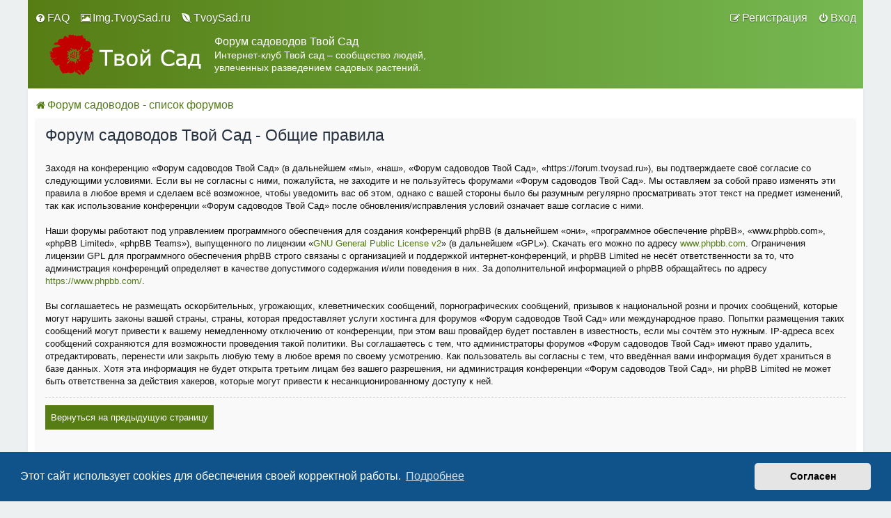

--- FILE ---
content_type: text/html; charset=UTF-8
request_url: https://forum.tvoysad.ru/ucp.php?mode=terms&sid=35cdb54d1164f7a93a1f11bb51ad01af
body_size: 6250
content:
<!DOCTYPE html>
<html dir="ltr" lang="ru">
<head>
<meta charset="utf-8" />

<meta http-equiv="X-UA-Compatible" content="IE=edge">
<meta name="viewport" content="width=device-width, initial-scale=1" />

<link rel="apple-touch-icon" sizes="57x57" href="/apple-icon-57x57.png">
<link rel="apple-touch-icon" sizes="60x60" href="/apple-icon-60x60.png">
<link rel="apple-touch-icon" sizes="72x72" href="/apple-icon-72x72.png">
<link rel="apple-touch-icon" sizes="76x76" href="/apple-icon-76x76.png">
<link rel="apple-touch-icon" sizes="114x114" href="/apple-icon-114x114.png">
<link rel="apple-touch-icon" sizes="120x120" href="/apple-icon-120x120.png">
<link rel="apple-touch-icon" sizes="144x144" href="/apple-icon-144x144.png">
<link rel="apple-touch-icon" sizes="152x152" href="/apple-icon-152x152.png">
<link rel="apple-touch-icon" sizes="180x180" href="/apple-icon-180x180.png">
<link rel="icon" type="image/png" sizes="192x192"  href="/android-icon-192x192.png">
<link rel="icon" type="image/png" sizes="32x32" href="/favicon-32x32.png">
<link rel="icon" type="image/png" sizes="96x96" href="/favicon-96x96.png">
<link rel="icon" type="image/png" sizes="16x16" href="/favicon-16x16.png">
<link rel="manifest" href="/manifest.json">
<meta name="msapplication-TileColor" content="#557C0B">
<meta name="msapplication-TileImage" content="/ms-icon-144x144.png">
<meta name="theme-color" content="#557C0B">


<title>Форум садоводов Твой Сад - Личный раздел - Общие правила</title>




<!--
	phpBB style name: Milk v2
	Based on style:   Merlin Framework (http://www.planetstyles.net)
-->



	<link href="https://fonts.googleapis.com/css?family=Roboto+Condensed:300,400,500" rel="stylesheet">
    <style type="text/css">body {font-family: "Trebuchet MS", Helvetica, Arial, Sans-serif; font-size: 13px;}</style>


<link href="./assets/css/font-awesome.min.css?assets_version=271" rel="stylesheet">
<link href="./styles/Milk_v2/theme/stylesheet.css?assets_version=271" rel="stylesheet">
<link href="./styles/Milk_v2/theme/ru/stylesheet.css?assets_version=271?assets_version=271" rel="stylesheet">

<link href="./styles/Milk_v2/theme/blank.css?assets_version=271" rel="stylesheet" class="colour_switch_link"  />

        	<link href="./styles/Milk_v2/theme/colour-presets/Little_Leaf.css?assets_version=271" rel="stylesheet" class="preset_stylesheet">
    




	<link href="./assets/cookieconsent/cookieconsent.min.css?assets_version=271" rel="stylesheet">

<!--[if lte IE 9]>
	<link href="./styles/Milk_v2/theme/tweaks.css?assets_version=271" rel="stylesheet">
<![endif]-->


<link href="./ext/bb3mobi/exlinks/styles/all/theme/extlinks.css?assets_version=271" rel="stylesheet" media="screen" />
<link href="./ext/gfksx/ThanksForPosts/styles/prosilver/theme/thanks.css?assets_version=271" rel="stylesheet" media="screen" />
<link href="./ext/phpbb/ads/styles/all/theme/phpbbads.css?assets_version=271" rel="stylesheet" media="screen" />

<link href="./styles/Milk_v2/theme/extensions.css?assets_version=271" rel="stylesheet">





<!-- Yandex.RTB -->
<script>window.yaContextCb=window.yaContextCb||[]</script>
<script src="https://yandex.ru/ads/system/context.js" async></script>

</head>
<body id="phpbb" class="nojs notouch section-ucp ltr  body-layout-Boxed content_block_header_block navbar_i_header force_rounded_avatars">

    <div id="wrap" class="wrap">
        <a id="top" class="top-anchor" accesskey="t"></a>

        <div id="page-header">


                <div class="navbar navbar_in_header" role="navigation">
	<div class="inner">

	<ul id="nav-main" class="nav-main linklist" role="menubar">

		<li id="quick-links" class="quick-links dropdown-container responsive-menu hidden" data-skip-responsive="true">
			<a href="#" class="dropdown-trigger">
				<i class="icon fa-bars fa-fw" aria-hidden="true"></i><span>Ссылки</span>
			</a>
			<div class="dropdown">
				<div class="pointer"><div class="pointer-inner"></div></div>
				<ul class="dropdown-contents" role="menu">
					
					
										<li class="separator"></li>

									</ul>
			</div>
		</li>

				<li data-skip-responsive="true">
			<a href="/app.php/help/faq?sid=61fa998ae106220cf4ba3ffc51069dd1" rel="help" title="Часто задаваемые вопросы" role="menuitem">
				<i class="icon fa-question-circle fa-fw" aria-hidden="true"></i><span>FAQ</span>
			</a>
		</li>
						
					<li class="rightside"  data-skip-responsive="true">
			<a href="./ucp.php?mode=login&amp;sid=61fa998ae106220cf4ba3ffc51069dd1" title="Вход" accesskey="x" role="menuitem">
				<i class="icon fa-power-off fa-fw" aria-hidden="true"></i><span>Вход</span>
			</a>
		</li>
					<li class="rightside" data-skip-responsive="true">
				<a href="./ucp.php?mode=register&amp;sid=61fa998ae106220cf4ba3ffc51069dd1" role="menuitem">
					<i class="icon fa-pencil-square-o  fa-fw" aria-hidden="true"></i><span>Регистрация</span>
				</a>
			</li>
							<li>
				<a href="https://img.tvoysad.ru/" target="_blank" role="menuitem">
					<i class="icon fa-image  fa-fw" aria-hidden="true"></i><span>Img.TvoySad.ru</span>
				</a>
		</li>
		<li>
				<a href="https://tvoysad.ru/" target="_blank" role="menuitem">
					<i class="icon fa-envira  fa-fw" aria-hidden="true"></i><span>TvoySad.ru</span>
				</a>
		</li>
    	</ul>

	</div>
</div>
            	
            <div class="headerbar has_navbar" role="banner"
            	>

			<div class="headerbar_overlay_container">
            	<div class="particles_container">
					<!-- Headerbar Elements Start -->



                        <div id="site-description" class="site-description logo_left">
                                                                                            	<a id="logo" href="./index.php?sid=61fa998ae106220cf4ba3ffc51069dd1" title="Форум садоводов - список форумов"><img src="https://forum.tvoysad.ru/ext/planetstyles/flightdeck/store/logo.png" alt=""></a>
                                                                <h1>Форум садоводов Твой Сад</h1>
                                <p>Интернет-клуб Твой сад – сообщество людей, увлеченных разведением садовых растений.</p>
                                                    </div>

				
                    <!-- Headerbar Elements End -->
                </div>
            </div>

            </div><!-- /.headerbar -->
            
        </div><!-- /#page-header -->

        <div id="inner-wrap">

        

            <ul id="nav-breadcrumbs" class="nav-breadcrumbs linklist navlinks" role="menubar">
            												                		<li class="breadcrumbs" itemscope itemtype="http://schema.org/BreadcrumbList">

                                        					<span class="crumb"  itemtype="http://schema.org/ListItem" itemprop="itemListElement" itemscope><a href="./index.php?sid=61fa998ae106220cf4ba3ffc51069dd1" itemtype="https://schema.org/Thing" itemprop="item" accesskey="h" data-navbar-reference="index"><i class="icon fa-home fa-fw"></i><span itemprop="name">Форум садоводов - список форумов</span></a><meta itemprop="position" content="1" /></span>

                                                        </li>
                
                            </ul>


        
        <a id="start_here" class="anchor"></a>
        <div id="page-body" class="page-body" role="main">
            
            
            

	<div class="panel">
		<div class="inner">
		<div class="content">
			<h2 class="sitename-title">Форум садоводов Твой Сад - Общие правила</h2>
			<p>Заходя на конференцию «Форум садоводов Твой Сад» (в дальнейшем «мы», «наш», «Форум садоводов Твой Сад», «https://forum.tvoysad.ru»), вы подтверждаете своё согласие со следующими условиями. Если вы не согласны с ними, пожалуйста, не заходите и не пользуйтесь форумами «Форум садоводов Твой Сад». Мы оставляем за собой право изменять эти правила в любое время и сделаем всё возможное, чтобы уведомить вас об этом, однако с вашей стороны было бы разумным регулярно просматривать этот текст на предмет изменений, так как использование конференции «Форум садоводов Твой Сад» после обновления/исправления условий означает ваше согласие с ними.<br />
	<br />
	Наши форумы работают под управлением программного обеспечения для создания конференций phpBB (в дальнейшем «они», «программное обеспечение phpBB», «www.phpbb.com», «phpBB Limited», «phpBB Teams»), выпущенного по лицензии «<a href="http://opensource.org/licenses/gpl-2.0.php">GNU General Public License  v2</a>» (в дальнейшем «GPL»). Скачать его можно по адресу <a href="https://www.phpbb.com/">www.phpbb.com</a>. Ограничения лицензии GPL для программного обеспечения phpBB строго связаны с организацией и поддержкой интернет-конференций, и phpBB Limited не несёт ответственности за то, что администрация конференций определяет в качестве допустимого содержания и/или поведения в них. За дополнительной информацией о phpBB обращайтесь по адресу <a href="https://www.phpbb.com/">https://www.phpbb.com/</a>.<br />
	<br />
	Вы соглашаетесь не размещать оскорбительных, угрожающих, клеветнических сообщений, порнографических сообщений, призывов к национальной розни и прочих сообщений, которые могут нарушить законы вашей страны, страны, которая предоставляет услуги хостинга для форумов «Форум садоводов Твой Сад» или международное право. Попытки размещения таких сообщений могут привести к вашему немедленному отключению от конференции, при этом ваш провайдер будет поставлен в известность, если мы сочтём это нужным. IP-адреса всех сообщений сохраняются для возможности проведения такой политики. Вы соглашаетесь с тем, что администраторы форумов «Форум садоводов Твой Сад» имеют право удалить, отредактировать, перенести или закрыть любую тему в любое время по своему усмотрению. Как пользователь вы согласны с тем, что введённая вами информация будет храниться в базе данных. Хотя эта информация не будет открыта третьим лицам без вашего разрешения, ни администрация конференции «Форум садоводов Твой Сад», ни phpBB Limited не может быть ответственна за действия хакеров, которые могут привести к несанкционированному доступу к ней.
	</p>
			<hr class="dashed" />
			<p><a href="./ucp.php?mode=login&amp;sid=61fa998ae106220cf4ba3ffc51069dd1" class="button2 specialbutton">Вернуться на предыдущую страницу</a></p>
		</div>
		</div>
	</div>


﻿					

                                    </div>

            	<div style="margin: 10px 0; clear: both;" data-phpbb-ads-id="11">
		<!-- Yandex.RTB R-A-2189794-2 -->
<div id="yandex_rtb_R-A-2189794-2"></div>
<script>window.yaContextCb.push(()=>{
  Ya.Context.AdvManager.render({
    renderTo: 'yandex_rtb_R-A-2189794-2',
    blockId: 'R-A-2189794-2'
  })
})</script>
	</div>

            	</div><!-- /#inner-wrap -->

                		
            <div id="page-footer" class="page-footer" role="contentinfo">
                <div class="navbar_footer" role="navigation">
	<div class="inner">

	<ul id="nav-footer" class="nav-footer linklist" role="menubar">
		<li class="breadcrumbs">
									<span class="crumb"><a href="./index.php?sid=61fa998ae106220cf4ba3ffc51069dd1" data-navbar-reference="index"><i class="icon fa-home fa-fw" aria-hidden="true"></i><span>Форум садоводов - список форумов</span></a></span>					</li>
		
				<li class="rightside">Часовой пояс: <span title="UTC+3">UTC+03:00</span></li>
							<li class="rightside">
				<a href="./ucp.php?mode=delete_cookies&amp;sid=61fa998ae106220cf4ba3ffc51069dd1" data-ajax="true" data-refresh="true" role="menuitem">
					<i class="icon fa-trash fa-fw" aria-hidden="true"></i><span>Удалить cookies</span>
				</a>
			</li>
									<li class="rightside">
        	<a class="footer-link" href="./ucp.php?mode=privacy&amp;sid=61fa998ae106220cf4ba3ffc51069dd1" title="Конфиденциальность" role="menuitem">
            	<i class="icon fa-lock" aria-hidden="true"></i><span class="footer-link-text">Конфиденциальность</span>
            </a>
        </li>
        <li class="rightside">
            <a class="footer-link" href="./ucp.php?mode=terms&amp;sid=61fa998ae106220cf4ba3ffc51069dd1" title="Правила" role="menuitem">
                <i class="icon fa-check fa-fw" aria-hidden="true"></i><span class="footer-link-text">Правила</span>
            </a>           
        </li>

     
									<li class="rightside" data-last-responsive="true">
				<a href="./memberlist.php?mode=contactadmin&amp;sid=61fa998ae106220cf4ba3ffc51069dd1" role="menuitem">
					<i class="icon fa-envelope fa-fw" aria-hidden="true"></i><span>Связаться с администрацией</span>
				</a>
			</li>
			</ul>

	</div>
</div>

                <div id="darkenwrapper" class="darkenwrapper" data-ajax-error-title="Ошибка AJAX" data-ajax-error-text="При обработке запроса произошла ошибка." data-ajax-error-text-abort="Запрос прерван пользователем." data-ajax-error-text-timeout="Время запроса истекло; повторите попытку." data-ajax-error-text-parsererror="При выполнении запроса возникла непредвиденная ошибка, и сервер вернул неверный ответ.">
                    <div id="darken" class="darken">&nbsp;</div>
                </div>

                <div id="phpbb_alert" class="phpbb_alert" data-l-err="Ошибка" data-l-timeout-processing-req="Время выполнения запроса истекло.">
                    <a href="#" class="alert_close">
                        <i class="icon fa-times-circle fa-fw" aria-hidden="true"></i>
                    </a>
                    <h3 class="alert_title">&nbsp;</h3><p class="alert_text"></p>
                </div>
                <div id="phpbb_confirm" class="phpbb_alert">
                    <a href="#" class="alert_close">
                        <i class="icon fa-times-circle fa-fw" aria-hidden="true"></i>
                    </a>
                    <div class="alert_text"></div>
                </div>
            </div>



            <div class="copyright_bar">
               
                
                                            </div>

            </div> <!-- /#wrap -->

            <div style="display: none;">
                <a id="bottom" class="anchor" accesskey="z"></a>
                            </div>

            <script type="text/javascript" src="./assets/javascript/jquery.min.js?assets_version=271"></script>

            
            <script type="text/javascript" src="./assets/javascript/core.js?assets_version=271"></script>

			                                                            
            
                            <script src="./assets/cookieconsent/cookieconsent.min.js?assets_version=271"></script>
                <script>
				if (typeof window.cookieconsent === "object") {
                    window.addEventListener("load", function(){
                        window.cookieconsent.initialise({
                            "palette": {
                                "popup": {
                                    "background": "#0F538A"
                                },
                                "button": {
                                    "background": "#E5E5E5"
                                }
                            },
                            "theme": "classic",
                            "content": {
                                "message": "\u042D\u0442\u043E\u0442\u0020\u0441\u0430\u0439\u0442\u0020\u0438\u0441\u043F\u043E\u043B\u044C\u0437\u0443\u0435\u0442\u0020cookies\u0020\u0434\u043B\u044F\u0020\u043E\u0431\u0435\u0441\u043F\u0435\u0447\u0435\u043D\u0438\u044F\u0020\u0441\u0432\u043E\u0435\u0439\u0020\u043A\u043E\u0440\u0440\u0435\u043A\u0442\u043D\u043E\u0439\u0020\u0440\u0430\u0431\u043E\u0442\u044B.",
                                "dismiss": "\u0421\u043E\u0433\u043B\u0430\u0441\u0435\u043D",
                                "link": "\u041F\u043E\u0434\u0440\u043E\u0431\u043D\u0435\u0435",
								"href": "./ucp.php?mode=privacy&amp;sid=61fa998ae106220cf4ba3ffc51069dd1"
                            }
                        });
					});
				}
                </script>
            
                        <script src="./styles/Milk_v2/template/tooltipster.bundle.min.js?assets_version=271"></script>
<script src="./styles/Milk_v2/template/forum_fn.js?assets_version=271"></script>
<script src="./styles/prosilver/template/ajax.js?assets_version=271"></script>


            
			<script type="text/javascript">
            $(function($) {
                var num_cols = 1,
                container = $('.sub-forumlist'),
                listItem = 'li',
                listClass = 'sub-list';
                container.each(function() {
                    var items_per_col = new Array(),
                    items = $(this).find(listItem),
                    min_items_per_col = Math.floor(items.length / num_cols),
                    difference = items.length - (min_items_per_col * num_cols);
                    for (var i = 0; i < num_cols; i++) {
                        if (i < difference) {
                            items_per_col[i] = min_items_per_col + 1;
                        } else {
                            items_per_col[i] = min_items_per_col;
                        }
                    }
                    for (var i = 0; i < num_cols; i++) {
                        $(this).append($('<ul ></ul>').addClass(listClass));
                        for (var j = 0; j < items_per_col[i]; j++) {
                            var pointer = 0;
                            for (var k = 0; k < i; k++) {
                                pointer += items_per_col[k];
                            }
                            $(this).find('.' + listClass).last().append(items[j + pointer]);
                        }
                    }
                });
            });
            </script>

			

      


			        <a href="#" class="scrollToTop"><span class="fa fa-arrow-up"></span></a>
      
</body>
<script>
  (function(i,s,o,g,r,a,m){i['GoogleAnalyticsObject']=r;i[r]=i[r]||function(){
    (i[r].q=i[r].q||[]).push(arguments)},i[r].l=1*new Date();a=s.createElement(o),
      m=s.getElementsByTagName(o)[0];a.async=1;a.src=g;m.parentNode.insertBefore(a,m)
        })(window,document,'script','https://www.google-analytics.com/analytics.js','ga');
        
          ga('create', 'UA-6313396-1', 'auto');
            ga('send', 'pageview');
            
            </script>
<!-- Yandex.Metrika counter --> <script type="text/javascript"> (function (d, w, c) { (w[c] = w[c] || []).push(function() { try { w.yaCounter26080896 = new Ya.Metrika({ id:26080896, clickmap:true, trackLinks:true, accurateTrackBounce:true }); } catch(e) { } }); var n = d.getElementsByTagName("script")[0], s = d.createElement("script"), f = function () { n.parentNode.insertBefore(s, n); }; s.type = "text/javascript"; s.async = true; s.src = "https://mc.yandex.ru/metrika/watch.js"; if (w.opera == "[object Opera]") { d.addEventListener("DOMContentLoaded", f, false); } else { f(); } })(document, window, "yandex_metrika_callbacks"); </script> <noscript><div><img src="https://mc.yandex.ru/watch/26080896" style="position:absolute; left:-9999px;" alt="" /></div></noscript> <!-- /Yandex.Metrika counter -->
</html>